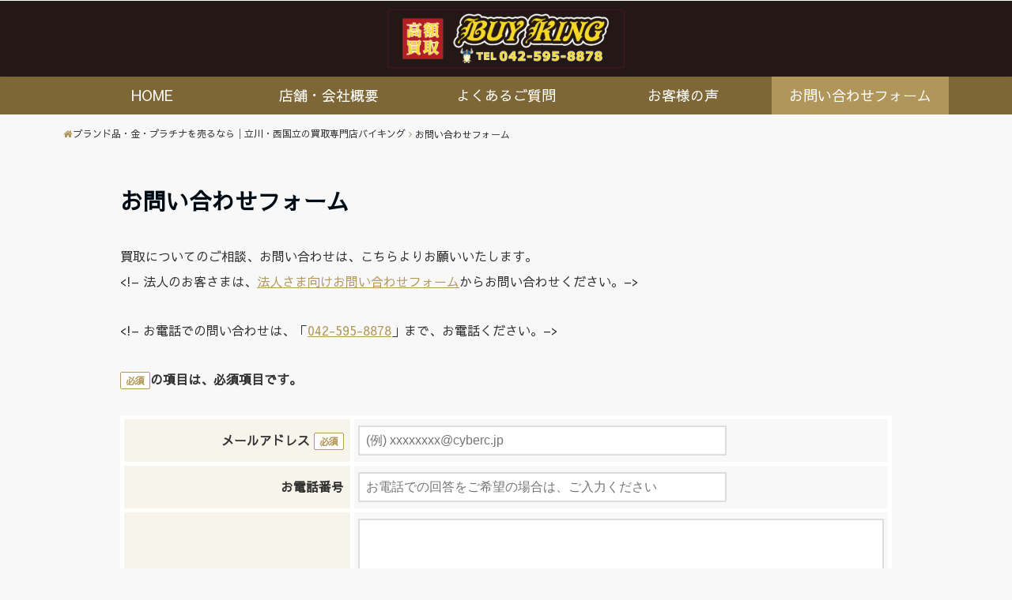

--- FILE ---
content_type: text/html; charset=UTF-8
request_url: https://kaitori.cyberc.jp/user-contact/
body_size: 44048
content:
<!DOCTYPE html>
<html lang="ja"
	prefix="og: https://ogp.me/ns#"  dir="ltr">
<head prefix="og: http://ogp.me/ns# fb: http://ogp.me/ns/fb# website: http://ogp.me/ns/website#">
<meta charset="UTF-8">
<meta name="keywords" content="問い合わせ,買取,相談,質問" >
<meta name="description" content="買取についてのご相談・ご質問など、まずはお気軽にお問い合わせください。">
<meta name="viewport" content="width=device-width,initial-scale=1.0">
<title>お問い合わせフォーム | ブランド品・金・プラチナを売るなら│立川・西国立の買取専門店バイキング</title>

		<!-- All in One SEO 4.0.18 -->
		<meta name="google-site-verification" content="LIC1hmxBcqQrSM8yiDcPNH9Ii0Ppz_qslHbwqQagDxU" />
		<link rel="canonical" href="https://kaitori.cyberc.jp/user-contact/" />
		<meta property="og:site_name" content="ブランド品・金・プラチナを売るなら│立川・西国立の買取専門店バイキング |" />
		<meta property="og:type" content="activity" />
		<meta property="og:title" content="お問い合わせフォーム | ブランド品・金・プラチナを売るなら│立川・西国立の買取専門店バイキング" />
		<meta property="og:url" content="https://kaitori.cyberc.jp/user-contact/" />
		<meta property="twitter:card" content="summary" />
		<meta property="twitter:domain" content="kaitori.cyberc.jp" />
		<meta property="twitter:title" content="お問い合わせフォーム | ブランド品・金・プラチナを売るなら│立川・西国立の買取専門店バイキング" />
		<script type="application/ld+json" class="aioseo-schema">
			{"@context":"https:\/\/schema.org","@graph":[{"@type":"WebSite","@id":"https:\/\/kaitori.cyberc.jp\/#website","url":"https:\/\/kaitori.cyberc.jp\/","name":"\u30d6\u30e9\u30f3\u30c9\u54c1\u30fb\u91d1\u30fb\u30d7\u30e9\u30c1\u30ca\u3092\u58f2\u308b\u306a\u3089\u2502\u7acb\u5ddd\u30fb\u897f\u56fd\u7acb\u306e\u8cb7\u53d6\u5c02\u9580\u5e97\u30d0\u30a4\u30ad\u30f3\u30b0","publisher":{"@id":"https:\/\/kaitori.cyberc.jp\/#organization"}},{"@type":"Organization","@id":"https:\/\/kaitori.cyberc.jp\/#organization","name":"\u30d6\u30e9\u30f3\u30c9\u54c1\u30fb\u91d1\u30fb\u30d7\u30e9\u30c1\u30ca\u3092\u58f2\u308b\u306a\u3089\u2502\u7acb\u5ddd\u30fb\u897f\u56fd\u7acb\u306e\u8cb7\u53d6\u5c02\u9580\u5e97\u30d0\u30a4\u30ad\u30f3\u30b0","url":"https:\/\/kaitori.cyberc.jp\/"},{"@type":"BreadcrumbList","@id":"https:\/\/kaitori.cyberc.jp\/user-contact\/#breadcrumblist","itemListElement":[{"@type":"ListItem","@id":"https:\/\/kaitori.cyberc.jp\/#listItem","position":"1","item":{"@id":"https:\/\/kaitori.cyberc.jp\/#item","name":"\u30db\u30fc\u30e0","url":"https:\/\/kaitori.cyberc.jp\/"},"nextItem":"https:\/\/kaitori.cyberc.jp\/user-contact\/#listItem"},{"@type":"ListItem","@id":"https:\/\/kaitori.cyberc.jp\/user-contact\/#listItem","position":"2","item":{"@id":"https:\/\/kaitori.cyberc.jp\/user-contact\/#item","name":"\u304a\u554f\u3044\u5408\u308f\u305b\u30d5\u30a9\u30fc\u30e0","url":"https:\/\/kaitori.cyberc.jp\/user-contact\/"},"previousItem":"https:\/\/kaitori.cyberc.jp\/#listItem"}]},{"@type":"WebPage","@id":"https:\/\/kaitori.cyberc.jp\/user-contact\/#webpage","url":"https:\/\/kaitori.cyberc.jp\/user-contact\/","name":"\u304a\u554f\u3044\u5408\u308f\u305b\u30d5\u30a9\u30fc\u30e0 | \u30d6\u30e9\u30f3\u30c9\u54c1\u30fb\u91d1\u30fb\u30d7\u30e9\u30c1\u30ca\u3092\u58f2\u308b\u306a\u3089\u2502\u7acb\u5ddd\u30fb\u897f\u56fd\u7acb\u306e\u8cb7\u53d6\u5c02\u9580\u5e97\u30d0\u30a4\u30ad\u30f3\u30b0","inLanguage":"ja","isPartOf":{"@id":"https:\/\/kaitori.cyberc.jp\/#website"},"breadcrumb":{"@id":"https:\/\/kaitori.cyberc.jp\/user-contact\/#breadcrumblist"},"datePublished":"2020-05-14T00:21:34+09:00","dateModified":"2020-11-10T01:41:34+09:00"}]}
		</script>
		<script type="text/javascript" >
			window.ga=window.ga||function(){(ga.q=ga.q||[]).push(arguments)};ga.l=+new Date;
			ga('create', "UA-157385548-1", { 'cookieDomain': 'kaitori.cyberc.jp' } );
			ga('require', 'ec');
			ga('require', 'outboundLinkTracker');
			ga('send', 'pageview');
		</script>
		<script async src="https://www.google-analytics.com/analytics.js"></script>
		<script async src="https://kaitori.cyberc.jp/wp-content/plugins/all-in-one-seo-pack/app/Common/Assets/js/autotrack.js?ver=4.0.18"></script>
		<!-- All in One SEO -->

<link rel='dns-prefetch' href='//ajax.googleapis.com' />
<link rel='dns-prefetch' href='//maxcdn.bootstrapcdn.com' />
<link rel='dns-prefetch' href='//s.w.org' />
<link rel="alternate" type="application/rss+xml" title="ブランド品・金・プラチナを売るなら│立川・西国立の買取専門店バイキング &raquo; フィード" href="https://kaitori.cyberc.jp/feed/" />
<link rel="alternate" type="application/rss+xml" title="ブランド品・金・プラチナを売るなら│立川・西国立の買取専門店バイキング &raquo; コメントフィード" href="https://kaitori.cyberc.jp/comments/feed/" />
<link rel='stylesheet' id='wp-block-library-css'  href='https://kaitori.cyberc.jp/wp-includes/css/dist/block-library/style.min.css?ver=5.6.16' type='text/css' media='all' />
<link rel='stylesheet' id='contact-form-7-css'  href='https://kaitori.cyberc.jp/wp-content/plugins/contact-form-7/includes/css/styles.css?ver=5.3.2' type='text/css' media='all' />
<link rel='stylesheet' id='contact-form-7-confirm-css'  href='https://kaitori.cyberc.jp/wp-content/plugins/contact-form-7-add-confirm/includes/css/styles.css?ver=5.1' type='text/css' media='all' />
<link rel='stylesheet' id='parent-style-css'  href='https://kaitori.cyberc.jp/wp-content/themes/emanon-free/style.css?ver=5.6.16' type='text/css' media='all' />
<link rel='stylesheet' id='emanon-style-css'  href='https://kaitori.cyberc.jp/wp-content/themes/emanon-free-child/style.css?ver=1.0.0' type='text/css' media='all' />
<link rel='stylesheet' id='animate-css'  href='https://kaitori.cyberc.jp/wp-content/themes/emanon-free/lib/css/animate.min.css?ver=5.6.16' type='text/css' media='all' />
<link rel='subresource' id='font-awesome-css'  href='https://maxcdn.bootstrapcdn.com/font-awesome/latest/css/font-awesome.min.css?ver=5.6.16' type='text/css' media='all' />
<link rel='stylesheet' id='tablepress-default-css'  href='https://kaitori.cyberc.jp/wp-content/plugins/tablepress/css/default.min.css?ver=1.12' type='text/css' media='all' />
<script type='text/javascript' id='dtgs_nonce_frontend-js-after'>
var DTGS_NONCE_FRONTEND = "2d91b442fb"
</script>
<link rel="https://api.w.org/" href="https://kaitori.cyberc.jp/wp-json/" /><link rel="alternate" type="application/json" href="https://kaitori.cyberc.jp/wp-json/wp/v2/pages/1472" /><link rel="EditURI" type="application/rsd+xml" title="RSD" href="https://kaitori.cyberc.jp/xmlrpc.php?rsd" />
<link rel="wlwmanifest" type="application/wlwmanifest+xml" href="https://kaitori.cyberc.jp/wp-includes/wlwmanifest.xml" /> 
<link rel='shortlink' href='https://kaitori.cyberc.jp/?p=1472' />
<link rel="alternate" type="application/json+oembed" href="https://kaitori.cyberc.jp/wp-json/oembed/1.0/embed?url=https%3A%2F%2Fkaitori.cyberc.jp%2Fuser-contact%2F" />
<link rel="alternate" type="text/xml+oembed" href="https://kaitori.cyberc.jp/wp-json/oembed/1.0/embed?url=https%3A%2F%2Fkaitori.cyberc.jp%2Fuser-contact%2F&#038;format=xml" />
<link href="https://fonts.googleapis.com/css2?family=M+PLUS+1p:wght@100;300;400;500;700;800;900&display=swap" rel="stylesheet">
<link href="https://fonts.googleapis.com/css?family=Sawarabi+Gothic" rel="stylesheet">
<style>
/*---main color--*/
#gnav,.global-nav li ul li,.mb-scroll-nav{background-color:#b0965b;}
.fa,.required{color:#b0965b;}
#wp-calendar a{color:#b0965b;font-weight: bold;}
.cat-name, .sticky .cat-name{background-color:#b0965b;}
.pagination a:hover,.pagination .current{background-color:#b0965b;border:solid 1px #b0965b;}
.side-widget-title span,.entry-header span,.archive-title h1 > span{border-bottom:solid 1px #b0965b;}
.wpp-list li:before{background-color:#b0965b;}
/*--link color--*/
#gnav .global-nav .current-menu-item > a,#gnav .global-nav .current-menu-item > a .fa,#modal-global-nav-container .current-menu-item a,#modal-global-nav-container .sub-menu .current-menu-item a,.side-widget .current-menu-item a,.mb-scroll-nav-inner .current-menu-item a,.entry-title a:active,.pagination a,.post-nav .fa{color:#dd9933;}
.global-nav-default > li:first-child:before, .global-nav-default > li:after{background-color:#dd9933;}
.modal-menu .modal-gloval-icon-bar{background-color:#dd9933;}
.article-body a{color:#dd9933;}
.next-page span{background-color:#7d6736;color:#fff;}
.next-page a span {background-color:#fff;color:#dd9933;}
.comment-page-link .page-numbers{background-color:#fff;color:#dd9933;}
.comment-page-link .current{background-color:#7d6736;color:#fff;}
.side-widget li a:after{color:#dd9933;}
/*--link hover--*/
a:hover, .header-site-name a:hover, .global-nav a:hover, .side-widget a:hover, .side-widget li a:hover:before, .header-follow-btn a:hover .fa, #wp-calendar a:hover, .entry-title a:hover, .footer-follow-btn a:hover .fa{color:#7d6736;}
.scroll-nav-inner li:after{background-color:#7d6736;}
.featured-title h2:hover{color:#7d6736;}
.next-page a span:hover{background-color:#7d6736;color:#fff;}
.comment-page-link .page-numbers:hover{background-color:#7d6736;color:#fff;}
.tagcloud a:hover{border:solid 1px #7d6736;color:#7d6736;}
blockquote a:hover, .box-default a:hover, .box-info a:hover{color:#7d6736;}
#modal-global-nav-container .global-nav-default li a:hover{color:#7d6736;}
.side-widget li a:hover:after{color:#7d6736;}
.widget-contact a:hover .fa{color:#7d6736;}
#sidebar-cta {border:solid 4px #7d6736;}
/*--btn color--*/
.btn-more{background-color:#9b8d77;border:solid 1px #9b8d77;}
.btn a{background-color:#9b8d77;color:#fff;}
.btn a:hover{color:#fff;}
.btn-border{display:block;padding:8px 16px;border:solid 1px #9b8d77;}
.btn-border .fa{color:#9b8d77;}
input[type=submit]{background-color:#9b8d77;color:#fff;}
blockquote a, .box-default a, .box-info a{color:#9b8d77;}
/*--header-*/
.header,.header-logo,.header-widget{height:96px;}
.header, .header-col-line #gnav{background-color:#231815;}
.header-site-name{line-height:96px;}
.header-site-name a{color:#000c15;}
.header-col-line {height:80px;}
.header-col-line .header-site-name{line-height: 80px;}
/*--h2-*/
.article-body h2 {border-left:solid 4px #b0965b;}
/*--h3-*/
.article-body h3:not(.block-pr-box-heading):not(.block-cta-heading):not(.block-pricing-table-heading):not(.block-member-name):not(.showcase-box-heading){border-bottom:solid 2px #b0965b;}
.top-bar{background-color:#ffffff;border-bottom:solid 1px #ffffff;}
.top-bar h1,.top-bar p{color:#000000;}
.header-logo img, .modal-header-logo img{max-height:60px;}
@media screen and ( min-width: 768px ) {
.header-logo img{max-height:80px;}
}
.global-nav-line li a {color:#000c15;}
.scroll-nav .header-logo img{max-height:40px;}
/*--scroll nav design--*/
@media screen and ( min-width: 992px ) {
.nav-fixed{display:block;position:fixed;top:0;width:100%;box-shadow:0px 0px 2px 1px rgba(0, 0, 0, 0.1);z-index:9999;}
.widget-fixed {margin-top:56px;}
}
/*--modal menu--*/
.modal-gloval-btn{position:absolute;top:50%;right:8px;-webkit-transform:translateY(-50%);transform:translateY(-50%);z-index:999;}
.modal-menu .modal-gloval-icon{float:left;margin-bottom:6px;}
.modal-menu .slicknav_no-text{margin:0;}
.modal-menu .modal-gloval-icon-bar{display:block;width:32px;height:3px;border-radius:4px;-webkit-transition:all 0.2s;transition:all 0.2s;}
.modal-gloval-btn .modal-gloval-icon-bar + .modal-gloval-icon-bar{margin-top:6px;}
.modal-menu .modal-menutxt{display:block;text-align:center;font-size:12px;font-size:1.2rem;color:#000c15;}
/*--slick slider for front page & LP--*/
.slick-slider{-moz-box-sizing:border-box;box-sizing:border-box;-webkit-user-select:none;-moz-user-select:none;-ms-user-select:none;user-select:none;-webkit-touch-callout:none;-khtml-user-select:none;-ms-touch-action:pan-y;touch-action:pan-y;-webkit-tap-highlight-color:rgba(0,0,0,0)}
.slick-list,.slick-slider{display:block;position:relative}
.slick-list{overflow:hidden;margin:0;padding:0}
.slick-list:focus{outline:0}
.slick-list.dragging{cursor:pointer;cursor:hand}
.slick-slider .slick-list,.slick-slider .slick-track{-webkit-transform:translate3d(0,0,0);-moz-transform:translate3d(0,0,0);-ms-transform:translate3d(0,0,0);-o-transform:translate3d(0,0,0);transform:translate3d(0,0,0)}
.slick-track{display:block;position:relative;top:0;left:0;margin:40px 0}
.slick-track:after,.slick-track:before{display:table;content:''}
.slick-track:after{clear:both}.slick-loading .slick-track{visibility:hidden}
.slick-slide{display:none;float:left;height:100%;min-height:1px}[dir='rtl']
.slick-slide{float:right}
.slick-slide.slick-loading img{display:none}
.slick-slide.dragging img{pointer-events:none}
.slick-initialized .slick-slide{display:block}
.slick-loading .slick-slide{visibility:hidden}
.slick-vertical .slick-slide{display:block;height:auto;border:solid 1px transparent}
.slick-arrow.slick-hidden{display:none}
.slick-next:before,.slick-prev:before{content:""}
.slick-next{display:block;position:absolute;top:50%;right:-11px;padding:0;width:16px;height:16px;border-color:#dd9933;border-style:solid;border-width:2px 2px 0 0;background-color:transparent;cursor:pointer;text-indent:-9999px;-webkit-transform:rotate(45deg);-moz-transform:rotate(45deg);-ms-transform:rotate(45deg);-o-transform:rotate(45deg);transform:rotate(45deg)}
.slick-prev{display:block;position:absolute;top:50%;left:-11px;padding:0;width:16px;height:16px;border-color:#dd9933;border-style:solid;border-width:2px 2px 0 0;background-color:transparent;cursor:pointer;text-indent:-9999px;-webkit-transform:rotate(-135deg);-moz-transform:rotate(-135deg);-ms-transform:rotate(-135deg);-o-transform:rotate(-135deg);transform:rotate(-135deg)}
@media screen and ( min-width: 768px ) {
.slick-next{right:-16px;}
.slick-prev{left:-16px;}
}
/*--read more--*/
.archive-header{padding:8px 16px 64px 16px;}
.read-more{position:absolute;right: 0;bottom:24px;left:0;text-align:center;}
.read-more .fa{margin:0 0 0 4px;}
.featured-date .read-more,.home .big-column .read-more,.archive .ar-big-column .read-more{position:absolute;right:0;bottom:32px;left:0;}
.home .big-column .btn-mid,.archive .ar-big-column .btn-mid{width: 80%;}
@media screen and ( min-width: 768px ) {
.archive-header {padding:8px 16px 72px 16px;}
.home .one-column .read-more,.archive .ar-one-column .read-more,.search .ar-one-column .read-more{position:absolute;right:16px;bottom:20px;left:auto;}
.blog .one-column .read-more,.archive .ar-one-column .read-more,.search .ar-one-column .read-more{position:absolute;right:16px;bottom:20px;left:auto;}
.home .big-column .btn-mid,.archive .ar-big-column .btn-mid,.search .ar-big-column .btn-mid{width:20%;}
.blog .big-column .btn-mid,.archive .ar-big-column .btn-mid,.search .ar-big-column .btn-mid{width:20%;}
.home .one-column .read-more .btn-border,.archive .ar-one-column .read-more .btn-border,.search .ar-one-column .read-more .btn-border{display:inline;}
.blog .one-column .read-more .btn-border,.archive .ar-one-column .read-more .btn-border,.search .ar-one-column .read-more .btn-border{display:inline;}
}
/*--remodal's necessary styles--*/
html.remodal-is-locked{overflow:hidden;-ms-touch-action:none;touch-action:none}
.remodal,[data-remodal-id]{display:none}
.remodal-overlay{position:fixed;z-index:9998;top:-5000px;right:-5000px;bottom:-5000px;left:-5000px;display:none}
.remodal-wrapper{position:fixed;z-index:9999;top:0;right:0;bottom:0;left:0;display:none;overflow:auto;text-align:center;-webkit-overflow-scrolling:touch}
.remodal-wrapper:after{display:inline-block;height:100%;margin-left:-0.05em;content:""}
.remodal-overlay,.remodal-wrapper{-webkit-backface-visibility:hidden;backface-visibility:hidden}
.remodal{position:relative;outline:0;-webkit-text-size-adjust:100%;-ms-text-size-adjust:100%;text-size-adjust:100%}
.remodal-is-initialized{display:inline-block}
/*--remodal's default mobile first theme--*/
.remodal-bg.remodal-is-opened,.remodal-bg.remodal-is-opening{-webkit-filter:blur(3px);filter:blur(3px)}.remodal-overlay{background:rgba(43,46,56,.9)}
.remodal-overlay.remodal-is-closing,.remodal-overlay.remodal-is-opening{-webkit-animation-duration:0.3s;animation-duration:0.3s;-webkit-animation-fill-mode:forwards;animation-fill-mode:forwards}
.remodal-overlay.remodal-is-opening{-webkit-animation-name:c;animation-name:c}
.remodal-overlay.remodal-is-closing{-webkit-animation-name:d;animation-name:d}
.remodal-wrapper{padding:16px}
.remodal{box-sizing:border-box;width:100%;-webkit-transform:translate3d(0,0,0);transform:translate3d(0,0,0);color:#2b2e38;background:#fff;}
.remodal.remodal-is-closing,.remodal.remodal-is-opening{-webkit-animation-duration:0.3s;animation-duration:0.3s;-webkit-animation-fill-mode:forwards;animation-fill-mode:forwards}
.remodal.remodal-is-opening{-webkit-animation-name:a;animation-name:a}
.remodal.remodal-is-closing{-webkit-animation-name:b;animation-name:b}
.remodal,.remodal-wrapper:after{vertical-align:middle}
.remodal-close{position:absolute;top:-32px;right:0;display:block;overflow:visible;width:32px;height:32px;margin:0;padding:0;cursor:pointer;-webkit-transition:color 0.2s;transition:color 0.2s;text-decoration:none;color:#fff;border:0;outline:0;background:;}
.modal-global-nav-close{position:absolute;top:0;right:0;display:block;overflow:visible;width:32px;height:32px;margin:0;padding:0;cursor:pointer;-webkit-transition:color 0.2s;transition:color 0.2s;text-decoration:none;color:#fff;border:0;outline:0;background:#dd9933;}
.remodal-close:focus,.remodal-close:hover{color:#2b2e38}
.remodal-close:before{font-family:Arial,Helvetica CY,Nimbus Sans L,sans-serif!important;font-size:32px;line-height:32px;position:absolute;top:0;left:0;display:block;width:32px;content:"\00d7";text-align:center;}
.remodal-cancel,.remodal-confirm{font:inherit;display:inline-block;overflow:visible;min-width:110px;margin:0;padding:9pt 0;cursor:pointer;-webkit-transition:background 0.2s;transition:background 0.2s;text-align:center;vertical-align:middle;text-decoration:none;border:0;outline:0}
.remodal-confirm{color:#fff;background:#81c784}
.remodal-confirm:focus,.remodal-confirm:hover{background:#66bb6a}
.remodal-cancel{color:#fff;background:#e57373}
.remodal-cancel:focus,.remodal-cancel:hover{background:#ef5350}
.remodal-cancel::-moz-focus-inner,.remodal-close::-moz-focus-inner,.remodal-confirm::-moz-focus-inner{padding:0;border:0}
@-webkit-keyframes a{0%{-webkit-transform:scale(1.05);transform:scale(1.05);opacity:0}to{-webkit-transform:none;transform:none;opacity:1}}
@keyframes a{0%{-webkit-transform:scale(1.05);transform:scale(1.05);opacity:0}to{-webkit-transform:none;transform:none;opacity:1}}
@-webkit-keyframes b{0%{-webkit-transform:scale(1);transform:scale(1);opacity:1}to{-webkit-transform:scale(0.95);transform:scale(0.95);opacity:0}}
@keyframes b{0%{-webkit-transform:scale(1);transform:scale(1);opacity:1}to{-webkit-transform:scale(0.95);transform:scale(0.95);opacity:0}}
@-webkit-keyframes c{0%{opacity:0}to{opacity:1}}
@keyframes c{0%{opacity:0}to{opacity:1}}
@-webkit-keyframes d{0%{opacity:1}to{opacity:0}}
@keyframes d{0%{opacity:1}to{opacity:0}}
@media only screen and (min-width:641px){.remodal{max-width:700px}}.lt-ie9 .remodal-overlay{background:#2b2e38}.lt-ie9 .remodal{width:700px}
/*--footer--*/
.footer{color:#b5b5b5;background-color:#232323;}
.footer a,.footer .fa{color:#b5b5b5;}
.footer a:hover{color:#fff;}
.footer a:hover .fa{color:#fff;}
.footer-nav li{border-right:solid 1px #b5b5b5;}
.footer-widget-box h2,.footer-widget-box h3,.footer-widget-box h4,.footer-widget-box h5,.footer-widget-box h6{color:#b5b5b5;}
.footer-widget-box h3{border-bottom:solid 1px #b5b5b5;}
.footer-widget-box a:hover .fa#fff;}
.footer-widget-box #wp-calendar caption{border:solid 1px #b5b5b5;border-bottom: none;}
.footer-widget-box #wp-calendar th{border:solid 1px #b5b5b5;}
.footer-widget-box #wp-calendar td{border:solid 1px #b5b5b5;}
.footer-widget-box #wp-calendar a:hover{color:#fff;}
.footer-widget-box .tagcloud a{border:solid 1px #b5b5b5;}
.footer-widget-box .tagcloud a:hover{border:solid 1px #fff;}
.footer-widget-box .wpp-list .wpp-excerpt, .footer-widget-box .wpp-list .post-stats, .footer-widget-box .wpp-list .post-stats a{color:#b5b5b5;}
.footer-widget-box .wpp-list a:hover{color:#fff;}
.footer-widget-box select{border:solid  1px #b5b5b5;color:#b5b5b5;}
.footer-widget-box .widget-contact a:hover .fa{color:#fff;}
@media screen and ( min-width: 768px ) {.footer a:hover .fa{color:#b5b5b5;}}
/*--page custom css--*/
.wpcf7-form p {
	margin-bottom: 20px;
	font-weight: bold;
}
.wpcf7-form-control-wrap input, .wpcf7-form-control-wrap textarea {
	border: solid 2px #ddd;
}
.wpcf7-form-control-wrap textarea {
	font-family: -apple-system, 'BlinkMacSystemFont', 'Hiragino Kaku Gothic ProN', 'メイリオ', Meiryo, sans-serif;
}
.wpcf7-form textarea:focus, .wpcf7-form input:focus, .wpcf7-form .form_checkbox label:hover {
	border-color: #66afe9;
	box-shadow: 0 1px 1px rgba(0, 0, 0, 0.075) inset, 0 0 8px rgba(102, 175, 233, 0.6);
	outline: 0 none;
}
.required {
	background-color: #fff;
	color: #ff7e00;
	padding: 2px 6px;
	border-radius: 2px;
	border: 1px solid #ff7e00;
        white-space: nowrap;
}
.wpcf7-form-control-wrap input.wpcf7-not-valid, .wpcf7-form-control-wrap textarea.wpcf7-not-valid, span.wpcf7-not-valid {
	border: solid 2px #cc0000;
        background-color: #fff5f0;
}
span.wpcf7-not-valid-tip {
	color: #c00;
	margin: 0 10px 0 0;
	font-size: 14px;
}
.wpcf7-radio.wpcf7-not-valid {
	padding: 3px 1.5em 3px 0;
}
.wpcf7-validation-errors {
	background-color: #c00;
	color: #fff;
}

/* table-res-form */
.table-res-form th {
	width: 30%;
	text-align: right;
	font-size: 1.2em;
        background-color: #f7f5eb;
        border: 5px solid #fff;
}
table.table-res-form td {
	border: solid 5px #fff;
        padding: 8px 5px;
}
@media only screen and (max-width: 991px) {
.table-res-form th, .table-res-form td {
        width: 100%;
        display: block;
        border: 0;
}
.table-res-form th {
        text-align: left;
}
table.table-res-form td {
        padding: 0 0 20px;
        border: 0;
}
table.table-res-form td span.ways {
	padding-top: 10px;
	display: inline-block;
}
.table-res-form .empty {
        display: none;
}
p.positionC {
        text-align: left;
}
}
input[type="submit"] {
	margin: 0 auto;
	display: block;
}
.wpcf7-list-item-label {
	font-size: 1.2em;
	vertical-align: middle;
}

/* 確認時 */
.wpcf7c-conf {
	background-color: rgb(232, 240, 254) !important;
	color: black;
	border: 1px solid #06f !important;
}
.wpcf7-radio .wpcf7c-conf {
	border: 1px solid #36f;
	background-color: #eef9ff;
	padding: 3px 10px;
}
#modoru {
	background: #ff7e00;
	border: none;
	display: block;
	color: #FFFFFF;
	padding: 10px 2em;
	border-radius: 5px;
	margin: -1em auto 0;
}
#modoru:hover {
	opacity: 0.8;
	-webkit-transition: 0.3s ease-in;
	transition: 0.3s ease-in;
}
input[type="submit"]:disabled, input[type="submit"]:hover:disabled {
	cursor: not-allowed;
	background-color: #ccc;
}

/* 送信完了時 */
/*form.sent table, form.sent .agree {
        display:none;
}*/
.wpcf7-mail-sent-ok {
	color: #0066cc;
        font-size: 1.1em;
}
.sent input[type="submit"] {
	opacity: 0.6;
	background-color: #ccc;
	border-bottom: solid 3px rgba(192, 192, 192, 0.5);
}
input[type="submit"]:hover {
	background-color: rgba(68, 119, 221, 0.8);
}

input[type="submit"]:disabled:hover {
	-webkit-transform: none;
	transform: none;
}
input[type="submit"]:hover {
	-webkit-transform: translate(0, 3px);
	transform: translate(0, 3px);
}</style>
<link rel="icon" href="https://kaitori.cyberc.jp/wp-content/uploads/2020/05/cropped-favicon-32x32.png" sizes="32x32" />
<link rel="icon" href="https://kaitori.cyberc.jp/wp-content/uploads/2020/05/cropped-favicon-192x192.png" sizes="192x192" />
<link rel="apple-touch-icon" href="https://kaitori.cyberc.jp/wp-content/uploads/2020/05/cropped-favicon-180x180.png" />
<meta name="msapplication-TileImage" content="https://kaitori.cyberc.jp/wp-content/uploads/2020/05/cropped-favicon-270x270.png" />
		<style type="text/css" id="wp-custom-css">
			.mt00 { margin-top: 0px !important; }
.mt05 { margin-top: 5px !important; }
.mt10 { margin-top: 10px !important; }
.mt20 { margin-top: 20px !important; }
.mt30 { margin-top: 30px !important; }
.mt40 { margin-top: 40px !important; }
.mt50 { margin-top: 50px !important; }

.mb00 { margin-bottom: 0px !important; }
.mb05 { margin-bottom: 5px !important; }
.mb10 { margin-bottom: 10px !important; }
.mb20 { margin-bottom: 20px !important; }
.mb30 { margin-bottom: 30px !important; }
.mb40 { margin-bottom: 40px !important; }
.mb50 { margin-bottom: 50px !important; }

.pt00 { padding-top: 0px !important; }
.pt05 { padding-top: 5px !important; }
.pt10 { padding-top: 10px !important; }
.pt20 { padding-top: 20px !important; }
.pt30 { padding-top: 30px !important; }
.pt40 { padding-top: 40px !important; }
.pt50 { padding-top: 50px !important; }

.pb00 { padding-bottom: 0px !important; }
.pb05 { padding-bottom: 5px !important; }
.pb10 { padding-bottom: 10px !important; }
.pb20 { padding-bottom: 20px !important; }
.pb30 { padding-bottom: 30px !important; }
.pb40 { padding-bottom: 40px !important; }
.pb50 { padding-bottom: 50px !important; }

.article {
	border: none;
}
.featured {
    min-height: 400px;
}
.home .content, .content {
	padding: 32px 0 64px;
}

.article-header h1 {
	font-size: 1.8em;
}
@media screen and ( max-width: 991px ) {
.home .content, .content {
	border-top: 2px solid #ff7e00;
}
}
.footer {
	border-top: 10px solid #ff7e00;
}
#menu-footer-nav a {
	color: #fff;
	font-size: 1.2em;
}
.pagetop a, .footer a, .footer .fa {
	color: #3cf;
}
.footer a:hover, .footer a:hover .fa {
	color: #9ff;
}

.positionC {
	text-align: center;
	display: block;
	margin: 15px 0;
}

@media screen and ( min-width: 768px ) {
#breadcrumb {
	margin: -40px 0 0 0;
}
}

.article-body h2 {
	font-size: 1.6em;
	border-bottom: none;
	border-top: solid 2px #ff7e00;
	border-left: none;
	margin-bottom: 20px;
	font-family: '游明朝体', 'Yu Mincho', '游明朝', YuMincho, 'Noto Serif Japanese', 'ヒラギノ明朝 ProN W3', 'Hiragino Mincho ProN W3', HiraMinProN-W3, 'ヒラギノ明朝 ProN', 'Hiragino Mincho ProN', 'ヒラギノ明朝 Pro', 'Hiragino Mincho Pro', 'HGS明朝E', 'MS P明朝', 'MS PMincho', serif;
	background-color: #ffffff;
}
@media screen and ( max-width: 599px ) {
.article-body h2 {
	font-size: 1.3em;
}
}

.wrap-line .wp-block-column {
	border: 1px solid #666;
	padding: 30px 30px 0;
	border-radius: 5px;
}

.handling-genre h4 {
	margin: 10px 0;
	padding: 5px;
	text-align: center;
	border: 1px solid #999;
}

.handling-genre p {
	margin-bottom: 10px;
}

#gnav .global-nav li a {
	font-size: 18px;
}
.global-nav-default li a {
	padding: 10px 0;
}

#gnav .global-nav .current-menu-item > a, #gnav .global-nav .current-menu-item > a .fa, #modal-global-nav-container .current-menu-item a, #modal-global-nav-container .sub-menu .current-menu-item a, .side-widget .current-menu-item a, .mb-scroll-nav-inner .current-menu-item a, .entry-title a:active, .pagination a, .post-nav .fa {
	color: #fff;
	background-color: #FFA810;
}
a:hover, .header-site-name a:hover, .global-nav a:hover, .side-widget a:hover, .side-widget li a:hover::before, .header-follow-btn a:hover .fa, #wp-calendar a:hover, .entry-title a:hover, .footer-follow-btn a:hover .fa {
	color: #eee;
	background-color: rgba(255,255,255,0.2);
}

@media screen and ( min-width: 600px ) and ( max-width: 780px ) {
.content-page .wp-block-column {
	margin: 2%;
	flex-basis: 46%;
}
}

/* button */
.article-body a.wp-block-button__link {
	padding: 1em 2em;
	border-radius: 2em;
	text-decoration: none;
	font-size: 1.2em;
	border-bottom: 3px solid #ccc;
}
.article-body a.wp-block-button__link:hover {
	opacity: 0.8;
}
input[type="submit"] {
	background-color: #0066cc;
	color: #fff;
	padding: 1em 2em;
	font-size: 1.2em;
	border-radius: 2em;
}

.nav-fixed {
	box-shadow: 0 4px 5px 0 rgba(0,0,0,0.14),0 1px 10px 0 rgba(0,0,0,0.12),0 2px 4px -1px rgba(0,0,0,0.2);
}

.triangle_e {
	display: block;
	width: 30px;
	margin: 0px auto 10px;
	position: relative;
	border-top: 30px solid #178854;
	border-right: 30px solid transparent;
	border-left: 30px solid transparent;
}

#featured-slider ul.post-meta.clearfix {
	display:none;
}

/* PICKUP 3 */
.article-thumbnail {
	text-align: center;
}
.article-thumbnail img {
	max-width: 640px;
}
.related-list .post-meta {
	display: none;
}
.related {
	padding-top: 30px;
}
.related h3 {
	display: none;
}

/* sp */
.modal-menu .modal-gloval-icon-bar {
	background-color: #ff7e00;
}

/* column */
.col-3.pat1 div {
	background-color: #eff7eb;
	border: 2px solid #178854;
}
.col-3.pat1 div:last-child {
	margin-right: 0;
}
.col-3.pat1 p {
	font-size: 1.3em;
	line-height: 1.8em;
	font-family: '游明朝体', 'Yu Mincho', '游明朝', YuMincho, 'Noto Serif Japanese', 'ヒラギノ明朝 ProN W3', 'Hiragino Mincho ProN W3', HiraMinProN-W3, 'ヒラギノ明朝 ProN', 'Hiragino Mincho ProN', 'ヒラギノ明朝 Pro', 'Hiragino Mincho Pro', 'HGS明朝E', 'MS P明朝', 'MS PMincho', serif;
	font-weight: bold;
	text-shadow: 1px 2px 1px #fff, -2px 2px 1px #fff, 2px -2px 1px #fff, -2px -1px 1px #fff;
}
@media screen and ( min-width: 600px ) {
.wp-block-column:not(:first-child), .wp-block-column:nth-child(2n) {
	margin-left: 2%;
}
.wp-block-column:not(:last-child) {
	margin-right: 2%;
}
}

/* global-nav-scrol */
.global-nav-scroll > li > a {
	padding: 10px;
	line-height: 18px;
	background-color: #ff7e00;
	color: #fff;
	border-radius: 3px;
}
.scroll-nav-inner li {
	margin-left: 6px;
}
.scroll-nav-inner li.current-menu-item a {
	background-color: #FFA810;
}
.global-nav-scroll > li > a:hover {
	color: #333;
}

/* footer */
.footer p {
	text-align: center;
	font-size: 0.8em;
	margin: 20px 0 -18px;
}		</style>
		</head>
<body data-rsssl=1 id="top" class="page-template-default page page-id-1472">
<header id="header-wrapper" itemscope itemtype="http://schema.org/WPHeader">
	<!--top bar-->
	<div class="top-bar">
		<div class="container">
			<div class="col12">
			<p itemprop="description"></p>
			</div>
		</div>
	</div>
	<!--end top bar-->
	<!--header-->
	<div class="header">
		<div class="container">
			<div class="col12 header-col-center">
			<div class="header-logo"><a href="https://kaitori.cyberc.jp/"><img src="https://kaitori.cyberc.jp/wp-content/uploads/2020/03/img_b_web.png" alt="ブランド品・金・プラチナを売るなら│立川・西国立の買取専門店バイキング" ></a></div>
			</div>
		</div>
		<!--mobile menu-->
		<div class="modal-menu">
			<a href="#modal-global-nav" data-remodal-target="modal-global-nav" class="modal-gloval-btn">
				<span class="modal-menutxt">Menu</span>
				<span class="modal-gloval-icon">
					<span class="modal-gloval-icon-bar"></span>
					<span class="modal-gloval-icon-bar"></span>
					<span class="modal-gloval-icon-bar"></span>
				</span>
			</a>
		</div>
		<!--global nav-->
<div class="remodal" data-remodal-id="modal-global-nav" data-remodal-options="hashTracking:false">
	<button data-remodal-action="close" class="remodal-close modal-global-nav-close"></button>
	<div id="modal-global-nav-container">
		<div class="modal-header-logo"><a href="https://kaitori.cyberc.jp/"><img src="https://kaitori.cyberc.jp/wp-content/uploads/2020/03/img_b_web.png" alt="ブランド品・金・プラチナを売るなら│立川・西国立の買取専門店バイキング" ></a></div>
		<nav>
		<ul id="menu-%e3%82%b0%e3%83%ad%e3%83%bc%e3%83%90%e3%83%ab%e3%83%a1%e3%83%8b%e3%83%a5%e3%83%bc" class="global-nav global-nav-default"><li id="menu-item-1734" class="menu-item menu-item-type-post_type menu-item-object-page menu-item-home menu-item-1734"><a href="https://kaitori.cyberc.jp/">HOME</a></li>
<li id="menu-item-1064" class="menu-item menu-item-type-post_type menu-item-object-page menu-item-1064"><a href="https://kaitori.cyberc.jp/aboutus/">店舗・会社概要</a></li>
<li id="menu-item-1736" class="menu-item menu-item-type-post_type menu-item-object-page menu-item-1736"><a href="https://kaitori.cyberc.jp/qa/">よくあるご質問</a></li>
<li id="menu-item-1735" class="menu-item menu-item-type-post_type menu-item-object-page menu-item-1735"><a href="https://kaitori.cyberc.jp/voice/">お客様の声</a></li>
<li id="menu-item-1535" class="menu-item menu-item-type-post_type menu-item-object-page current-menu-item page_item page-item-1472 current_page_item menu-item-1535"><a href="https://kaitori.cyberc.jp/user-contact/" aria-current="page">お問い合わせフォーム</a></li>
</ul>		</nav>
			</div>
</div>
<!--end global nav-->		<!--end mobile menu-->
	</div>
	<!--end header-->
</header>
<!--global nav-->
<div id="gnav" class="default-nav">
	<div class="container">
		<div class="col12">
			<nav id="menu">
			<ul id="menu-%e3%82%b0%e3%83%ad%e3%83%bc%e3%83%90%e3%83%ab%e3%83%a1%e3%83%8b%e3%83%a5%e3%83%bc-1" class="global-nav global-nav-default"><li class="menu-item menu-item-type-post_type menu-item-object-page menu-item-home menu-item-1734"><a href="https://kaitori.cyberc.jp/">HOME</a></li>
<li class="menu-item menu-item-type-post_type menu-item-object-page menu-item-1064"><a href="https://kaitori.cyberc.jp/aboutus/">店舗・会社概要</a></li>
<li class="menu-item menu-item-type-post_type menu-item-object-page menu-item-1736"><a href="https://kaitori.cyberc.jp/qa/">よくあるご質問</a></li>
<li class="menu-item menu-item-type-post_type menu-item-object-page menu-item-1735"><a href="https://kaitori.cyberc.jp/voice/">お客様の声</a></li>
<li class="menu-item menu-item-type-post_type menu-item-object-page current-menu-item page_item page-item-1472 current_page_item menu-item-1535"><a href="https://kaitori.cyberc.jp/user-contact/" aria-current="page">お問い合わせフォーム</a></li>
</ul>			</nav>
		</div>
	</div>
</div>
<!--end global nav-->
<!--scroll nav-->
<div class="scroll-nav wow fadeInDown" data-wow-duration="1s">
	<div class="container">
		<div class="col4 first">
			<div class="header-logo"><a href="https://kaitori.cyberc.jp/"><img src="https://kaitori.cyberc.jp/wp-content/uploads/2020/03/img_b_web.png" alt="ブランド品・金・プラチナを売るなら│立川・西国立の買取専門店バイキング" ></a></div>
		</div>
		<div class="col8">
			<nav class="scroll-nav-inner">
			<ul id="menu-%e3%82%b0%e3%83%ad%e3%83%bc%e3%83%90%e3%83%ab%e3%83%a1%e3%83%8b%e3%83%a5%e3%83%bc-2" class="global-nav global-nav-scroll"><li class="menu-item menu-item-type-post_type menu-item-object-page menu-item-home menu-item-1734"><a href="https://kaitori.cyberc.jp/">HOME</a></li>
<li class="menu-item menu-item-type-post_type menu-item-object-page menu-item-1064"><a href="https://kaitori.cyberc.jp/aboutus/">店舗・会社概要</a></li>
<li class="menu-item menu-item-type-post_type menu-item-object-page menu-item-1736"><a href="https://kaitori.cyberc.jp/qa/">よくあるご質問</a></li>
<li class="menu-item menu-item-type-post_type menu-item-object-page menu-item-1735"><a href="https://kaitori.cyberc.jp/voice/">お客様の声</a></li>
<li class="menu-item menu-item-type-post_type menu-item-object-page current-menu-item page_item page-item-1472 current_page_item menu-item-1535"><a href="https://kaitori.cyberc.jp/user-contact/" aria-current="page">お問い合わせフォーム</a></li>
</ul>			</nav>
		</div>
		</div>
</div>
<!--end scroll nav-->
<!--content-->
<div class="content">
	<div class="container">
		<!--breadcrumb-->
	<nav id="breadcrumb" class="col12 rcrumbs clearfix">
	<ol itemscope itemtype="http://schema.org/BreadcrumbList"><li itemprop="itemListElement" itemscope itemtype="http://schema.org/ListItem"><i class="fa fa-home"></i><a itemprop="item" href="https://kaitori.cyberc.jp/"><span itemprop="name">ブランド品・金・プラチナを売るなら│立川・西国立の買取専門店バイキング</span></a><i class="fa fa-angle-right"></i><meta itemprop="position" content="1" /></li><li><span>お問い合わせフォーム</span></li></ol>
</nav>
<!--end breadcrumb-->		<!--main-->
		<main>
			<div class="col12">
			<!--article-->
<article class="article content-page">
		<header>
		<div class="article-header">
			<h1>お問い合わせフォーム</h1>
		</div>
			</header>
	<section class="article-body">
		<div class="so-widget-sow-editor so-widget-sow-editor-base">
<div class="siteorigin-widget-tinymce textwidget">
	<p>買取についてのご相談、お問い合わせは、こちらよりお願いいたします。<br />&lt;!&#8211; 法人のお客さまは、<a href="/corporate-contact/">法人さま向けお問い合わせフォーム</a>からお問い合わせください。&#8211;&gt;</p>
<p>&lt;!&#8211; お電話での問い合わせは、「<a href="tel:0425958878">042-595-8878</a>」まで、お電話ください。&#8211;&gt;</p>
</div>
</div>


<p></p>


<div role="form" class="wpcf7" id="wpcf7-f1757-p1472-o1" lang="ja" dir="ltr">
<div class="screen-reader-response"><p role="status" aria-live="polite" aria-atomic="true"></p> <ul></ul></div>
<form action="/user-contact/#wpcf7-f1757-p1472-o1" method="post" class="wpcf7-form init" novalidate="novalidate" data-status="init">
<div style="display: none;">
<input type="hidden" name="_wpcf7" value="1757" />
<input type="hidden" name="_wpcf7_version" value="5.3.2" />
<input type="hidden" name="_wpcf7_locale" value="ja" />
<input type="hidden" name="_wpcf7_unit_tag" value="wpcf7-f1757-p1472-o1" />
<input type="hidden" name="_wpcf7_container_post" value="1472" />
<input type="hidden" name="_wpcf7_posted_data_hash" value="" />
</div>
<p><span class="required">必須</span>の項目は、必須項目です。</p>
<table class="table-res-form">
<tr>
<th>メールアドレス <span class="required">必須</span></th>
<td><span class="wpcf7-form-control-wrap your-email"><input type="email" name="your-email" value="" size="40" class="wpcf7-form-control wpcf7-text wpcf7-email wpcf7-validates-as-required wpcf7-validates-as-email" aria-required="true" aria-invalid="false" placeholder="(例) xxxxxxxx@cyberc.jp" /></span></td>
</tr>
<tr>
<th>お電話番号</th>
<td><span class="wpcf7-form-control-wrap your-tel"><input type="tel" name="your-tel" value="" size="40" maxlength="11" minlength="10" class="wpcf7-form-control wpcf7-text wpcf7-tel wpcf7-validates-as-tel" aria-invalid="false" placeholder="お電話での回答をご希望の場合は、ご入力ください" /></span></td>
</tr>
<tr>
<th>お問い合わせ内容 <span class="required">必須</span></th>
<td><span class="wpcf7-form-control-wrap contact-message"><textarea name="contact-message" cols="40" rows="10" class="wpcf7-form-control wpcf7-textarea wpcf7-validates-as-required" aria-required="true" aria-invalid="false"></textarea></span></td>
</tr>
</table>
<div class="agree">
<div class="mt40">※ご入力いただいた個人情報の取り扱い、利用目的については、こちらの「<a href="/privacy/" target="_blank">個人情報保護方針</a>」をご確認ください。</div>
<p class="positionC"><label><span class="wpcf7-form-control-wrap accept-this"><span class="wpcf7-form-control wpcf7-acceptance"><span class="wpcf7-list-item"><input type="checkbox" name="accept-this" value="1" aria-invalid="false" /></span></span></span> 個人情報の取扱いについて、同意の上送信します。<span class="required">必須</span></label></p>
</div>
<div class="wpcf7-response-output" aria-hidden="true"></div>
<p><input type="submit" value="入力内容を確認する" class="wpcf7-form-control wpcf7-confirm wpcf7c-elm-step1 wpcf7c-btn-confirm wpcf7c-force-hide" /><br />
<input type="button" value="戻って編集する" class="wpcf7-form-control wpcf7-back wpcf7c-elm-step2 wpcf7c-btn-back wpcf7c-force-hide" id="modoru" /><br />
<input type="submit" value="お問い合わせを送信する" class="wpcf7-form-control wpcf7-submit" /></p>
</form></div>
								</section>
				</article>
<!--end article-->
			</div>
		</main>
		<!--end main-->
	</div>
</div>
<!--end content-->

<!--footer-->
<footer class="footer">
			<!--sidebar footer-->
		<!--end sidebar footer-->
	<div class="container">
		<div class="col12">
			<div class="pagetop wow slideInUp"><a href="#top"><i class="fa fa-chevron-up" aria-hidden="true"></i><span class="br"></span>Page Top</a></div>						<ul id="menu-footer-nav" class="footer-nav">
			<li id="menu-item-1737" class="menu-item menu-item-type-post_type menu-item-object-page menu-item-home menu-item-1737"><a href="https://kaitori.cyberc.jp/">HOME</a></li>
<li id="menu-item-1556" class="menu-item menu-item-type-post_type menu-item-object-page menu-item-1556"><a href="https://kaitori.cyberc.jp/aboutus/">店舗・会社概要</a></li>
<li id="menu-item-273" class="menu-item menu-item-type-post_type menu-item-object-page menu-item-273"><a href="https://kaitori.cyberc.jp/privacy/">個人情報保護方針</a></li>
<li id="menu-item-1555" class="menu-item menu-item-type-post_type menu-item-object-page current-menu-item page_item page-item-1472 current_page_item menu-item-1555"><a href="https://kaitori.cyberc.jp/user-contact/" aria-current="page">お問い合わせフォーム</a></li>
						</ul>
			                        <p>東京都公安委員会許可 第308801905183号 <em>株式会社サイバーコンシェルジュ</em></p>
                                                <div class="copyright"><small>&copy; 2026 サイバーコンシェルジュ<em>All Rights Reserved.</em></small></div>
		</div>
	</div>
</footer>
<!--end footer-->
<script>
document.addEventListener( 'wpcf7mailsent', function( event ) {
  location = 'https://kaitori.cyberc.jp/tanks/'; / 遷移先のURL /
}, false );
</script><link rel='stylesheet' id='so-css-emanon-free-css'  href='https://kaitori.cyberc.jp/wp-content/uploads/so-css/so-css-emanon-free.css?ver=1603271105' type='text/css' media='all' />
<script type='text/javascript' src='https://ajax.googleapis.com/ajax/libs/jquery/2.1.3/jquery.min.js?ver=5.6.16' id='jquery-js'></script>
<script type='text/javascript' id='contact-form-7-js-extra'>
/* <![CDATA[ */
var wpcf7 = {"apiSettings":{"root":"https:\/\/kaitori.cyberc.jp\/wp-json\/contact-form-7\/v1","namespace":"contact-form-7\/v1"}};
/* ]]> */
</script>
<script type='text/javascript' src='https://kaitori.cyberc.jp/wp-content/plugins/contact-form-7/includes/js/scripts.js?ver=5.3.2' id='contact-form-7-js'></script>
<script type='text/javascript' src='https://kaitori.cyberc.jp/wp-includes/js/jquery/jquery.form.min.js?ver=4.2.1' id='jquery-form-js'></script>
<script type='text/javascript' src='https://kaitori.cyberc.jp/wp-content/plugins/contact-form-7-add-confirm/includes/js/scripts.js?ver=5.1' id='contact-form-7-confirm-js'></script>
<script type='text/javascript' src='https://kaitori.cyberc.jp/wp-content/themes/emanon-free/lib/js/master.js?ver=5.6.16' id='emanon-master-js'></script>
<script type='text/javascript' src='https://kaitori.cyberc.jp/wp-content/themes/emanon-free/lib/js/wow.min.js?ver=5.6.16' id='emanon-wow-js'></script>
<script type='text/javascript' src='https://kaitori.cyberc.jp/wp-content/themes/emanon-free/lib/js/wow-init-stop-mobile.js?ver=5.6.16' id='emanon-wow-init-js'></script>
<script type='text/javascript' src='https://kaitori.cyberc.jp/wp-content/themes/emanon-free/lib/js/custom.min.js?ver=5.6.16' id='emanon-custom-js'></script>
<script type='text/javascript' src='https://kaitori.cyberc.jp/wp-includes/js/comment-reply.min.js?ver=5.6.16' id='comment-reply-js'></script>
<script type='text/javascript' src='https://kaitori.cyberc.jp/wp-includes/js/wp-embed.min.js?ver=5.6.16' id='wp-embed-js'></script>
</body>
</html>


--- FILE ---
content_type: text/css
request_url: https://kaitori.cyberc.jp/wp-content/uploads/so-css/so-css-emanon-free.css?ver=1603271105
body_size: 10020
content:
/* Adjustment options */
.mt00 { margin-top: 0px !important;}
.mt05 { margin-top: 5px !important;}
.mt10 { margin-top: 10px !important;}
.mt15 { margin-top: 15px !important;}
.mt20 { margin-top: 20px !important;}
.mt25 { margin-top: 25px !important;}
.mt30 { margin-top: 30px !important;}
.mt35 { margin-top: 35px !important;}
.mt40 { margin-top: 40px !important;}
.mb00 { margin-bottom: 0px !important;}
.mb05 { margin-bottom: 5px !important;}
.mb10 { margin-bottom: 10px !important;}
.mb15 { margin-bottom: 15px !important;}
.mb20 { margin-bottom: 20px !important;}
.mb25 { margin-bottom: 25px !important;}
.mb30 { margin-bottom: 30px !important;}
.mb35 { margin-bottom: 35px !important;}
.mb40 { margin-bottom: 40px !important;}
.mr00 { margin-right: 0px !important;}
.mr05 { margin-right: 5px !important;}
.mr10 { margin-right: 10px !important;}
.mr15 { margin-right: 15px !important;}
.mr20 { margin-right: 20px !important;}
.ml00 { margin-left: 0px !important;}
.ml05 { margin-left: 5px !important;}
.ml10 { margin-left: 10px !important;}
.ml15 { margin-left: 15px !important;}
.ml20 { margin-left: 20px !important;}
.pt00 {  padding-top: 0px !important;}
.pt05 { padding-top: 5px !important;}
.pt10 { padding-top: 10px !important;}
.pt15 { padding-top: 15px !important;}
.pt20 { padding-top: 20px !important;}
.pb00 { padding-bottom: 0px !important;}
.pb05 { padding-bottom: 5px !important;}
.pb10 { padding-bottom: 10px !important;}
.pb15 { padding-bottom: 15px !important;}
.pb20 { padding-bottom: 20px !important;}
.pl00 { padding-left: 0px !important;}
.pl10 { padding-left: 10px !important;}
.pl15 { padding-left: 15px !important;}

.article {
	border: none;
	background-color: inherit;
}
h2.item_title, .article-body h2 {
	background-color: inherit;
}
.with_iconimg figure img {
	background-color: #ffffff;
	border: 10px solid #ffffff;
}

#top h2.main-catch {
	padding: 30px 10px;
}
#top h2.main-catch.main_catch02 {
	font-size: 1.4em;
	padding: 10px;
}
.featured {
	padding: 32px 0 55px;
}
.featured::after {
	bottom: 10px;
}
@media screen and (max-width: 767px) {
.footer-nav li {
	display: block;
	border-top: 1px solid #666666;
	border-right: none;
}
}
@media screen and (max-width: 767px) {
.footer-nav a {
	width: 100%;
	display: inline-block;
	padding: 12px 5px;
}
}

.footer p {
	color: #dddddd;
}
.footer p em {
	display: inline-block;
  font-style: normal;
}
.copyright {
	line-height: 1em;
	margin-top: 10px;
}
.copyright em {
	display: inline-block;
	font-style: normal;
}
.please_contact_us {
	margin-bottom: 0 !important;
}
.article-body p {
	margin-bottom: 30px;
}
.col-3.pat1 div.block_wrap2 {
	background-color: #ffffff;
	border: none;
  padding-top: 20px;
}
.article-body h2.item_title {
	margin-top: 20px;
}
.wrap-line .wp-block-column {
	padding: 0px 20px 0;
}
.triangle_e {
	border-top: 30px solid #F36304;
}
.col-3.pat1 div {
	background-color: #ffffff;
	border: 1px solid #F36304;
}
.col-3.pat1 p.summary {
	font-size: 1.1em;
	font-weight: normal;
}
.featured-title h2 a, .featured-thumbnail a {
	pointer-events: none;
}

/* wpcp7 */
span.packing .wpcf7-list-item:nth-of-type(1) .wpcf7-list-item-label:after {
content: url(https://kaitori.cyberc.jp/wp-content/uploads/2020/04/package_slip.png);
}
span.packing .wpcf7-list-item:nth-of-type(2) .wpcf7-list-item-label:after {
content: url(https://kaitori.cyberc.jp/wp-content/uploads/2020/04/package_large.png);
}
span.packing .wpcf7-list-item:nth-of-type(3) .wpcf7-list-item-label:after {
content: url(https://kaitori.cyberc.jp/wp-content/uploads/2020/04/package_middle.png);
}
span.packing .wpcf7-list-item:nth-of-type(4) .wpcf7-list-item-label:after {
content: url(https://kaitori.cyberc.jp/wp-content/uploads/2020/04/package_small_002.png);
}

/* 未チェックの選択肢を薄く表示 */
span.packing .wpcf7-list-item input + .wpcf7-list-item-label:after {
    opacity: 0.4;
}
 
/* チェックされた選択肢を濃く表示 */
span.packing .wpcf7-list-item input:checked + .wpcf7-list-item-label:after {
    opacity: 1;
}

/* ラジオボタンを消す */
span.packing input {
    display: none;
}
 
/* ラジオボタンの文字を消す */
span.packing input + span {
    font-size: 0;
}

.packing-list p {
  margin : 5px 0 0 0 !important;
  font-weight:normal;
}

.packing-list p a {
  margin: 20px;
  padding: 10px 0;
  display: block;
  color: white;
  font-size: 1.2em;
  font-weight: bold;
  background: orange;
  text-align: center;
  text-decoration: none;
}
 
.packing-list p a:hover,
.packing-list p a:active {
  color: white;
  background: #ffb216;
}

.article-body {
  font-family: 'メイリオ', 'Meiryo', sans-serif !important;
}

.article-body h1 {
    font-size: 1.8em !important;
}

.article-body h2 {
  font-family: inherit;
}

.service-box h3 {
  margin-top: 0;
}

.menu-box a {
  text-decoration: none;
}

.menu-box h3 {
  margin-bottom: 10px !important;
}  

.item-box h3 {
  font-weight: normal;
  border: none !important;
  font-size: inherit;
}

.article-body a:hover {
    color: #dec39b;
}

/*media screen*/

@media screen and (max-width: 480px) {
  .article-body h1 {
    font-size: 1.8em !important;
  }
  
  .article-body h2 {
    font-size: 1.5em !important;
    text-align: justify !important;
  }

  .article-body h3 {
    font-size: 1.2em !important;
    margin-bottom: 10px !important;
  }
 
  .article-body .so-widget-sow-editor h3 {
    text-align: justify !important;
  }
  
  .article-body p {
    text-align: justify !important; 
  }

}

/* 一時的な非表示設定 */
.see-hidden {
  display: none;
}

/* 価格表調整 */
.louis-vuitton-price th, .louis-vuitton-price td {
    border-right: 1px solid #ddd;
}

.louis-vuitton-price th:last-child, .louis-vuitton-price td:last-child {
    border-right: none;
}

.metal-price th, .metal-price td {
  border-right: 1px solid #ddd;
  width: 25%;
}

.metal-price th:last-child, .metal-price td:last-child {
    border-right: none;
}

.gold-price th, .gold-price td, .platinum-price th, .platinum-price td {
  border-right: 1px solid #ddd;
  width: 50%;
}

.gold-price th:last-child, .gold-price td:last-child, .platinum-price th:last-child, .platinum-price td:last-child {
    border-right: none;
}

.item-title {
    font-size: 1.25em;
    background-color: #fff;
    color: #000;
    font-weight: bold;
    margin-top: 15px;
    margin-bottom: 15px;
}

/* 20200901追加分 */

@media screen and (max-width: 991px) {
.home .content, .content {
    border-top: 0;
}
}

.so-widget-sow-headline-default-c09cd407cb02 .sow-headline-container h1.sow-headline {
    color: #000  !important;
    font-weight: normal;
}

#gnav {
    background-color: #7d6736;
}

#gnav .global-nav .current-menu-item > a {
    background-color: #b0965b;
}

.modal-menu .modal-gloval-icon-bar {
    background-color: #fff;
}

.home .content, .content {
    background-image: none;
}

.article-body h2 {
    border-top: solid 1px #ffffff;
}

.sow-slider-image-wrapper h2 {
    font-size: 24px !important;
    font-weight: normal;
    padding: 8px 0;
}

h3.sow-headline {
    border-bottom: solid 1px #b0965b !important;
}

h3.sow-headline a {
    color: #000 !important;
}

.sow-slider-image-wrapper h3 {
    border-bottom: solid 1px #fff !important;
}

.footer {
    border-top: 0;
}

/* STARTS IVAN NEW ADDED STYLES - SEPT. 09, 2020 */

#gnav .global-nav .current-menu-item > a {
      background-color: #b0965b!important;
}

.article-body h2 {
    border-top: solid 1px #b0965b;
}

.panel-grid-cell .sow-slider-image-wrapper h3 {
  border-bottom: solid 1px #b0965b !important;
}

.global-nav-scroll > li > a {
  background-color: #7d6736;
}

.scroll-nav-inner li.current-menu-item a {
  background-color: #b0965b;
}

.scroll-nav-inner li.current-menu-item a {
  color: #ffffff; 
}

.global-nav-default > li:first-child:before, .global-nav-default > li:after { 
  display: none;
}

.article-body a {
  color: #b2995a;
}

.so-panel.so-widget-sow-headline .sow-headline-container h1.sow-headline {
  color: #7d6736;
}

.article .so-widget-sow-headline .sow-headline-container h1.sow-headline {
  color: #b0965b!important; 
}


.panel-layout .item-box .item-title {
  color: #fff;
  background-color: #b0965b;
}

.panel-layout .sow-headline-container h3.sow-headline a  {
	color: #b0965b!important;
}

body .footer {
  border-top: 10px solid #7d6736; 
}

body .required {
  color: #b2995a;
  border: 1px solid #b2995a;
}


body .so-widget-sow-button-wire-daef787694da .ow-button-base a:visited, .so-widget-sow-button-wire-daef787694da .ow-button-base a:active, body .so-widget-sow-button-wire-daef787694da .ow-button-base a:hover {
  color: #b0965b!important;
  border: 2px solid #b0965b;
}

body .so-widget-sow-button-wire-daef787694da .ow-button-base a.ow-button-hover:hover {
  background: #b0965b;
}

/* Accordion for FAQ */

.panel-grid-cell .so-widget-sow-accordion .sow-accordion .sow-accordion-panel .sow-accordion-panel-header {
  background-color: #d1d2cd;
  color: #424242;
}

.panel-grid-cell .so-widget-sow-accordion .sow-accordion .sow-accordion-panel .sow-accordion-panel-header:hover {
  background-color: #b0965b;
  color: #424242;
}

/* Change website font family */
body {
  font-family: "Sawarabi Gothic",'M PLUS 1p', sans-serif;
}
 .article-body {
  font-family: "Sawarabi Gothic",'M PLUS 1p', sans-serif!important; 
}
/* End Change website font family */

@media screen and (min-width: 992px) {
 .admin-bar .nav-fixed {
 		top: 32px;
  }
}

/* END IVAN NEW ADDED STYLES - SEPT. 09, 2020 */

@media screen and (max-width: 480px) {
.article-body h2 {
    text-align: center  !important;
}
}